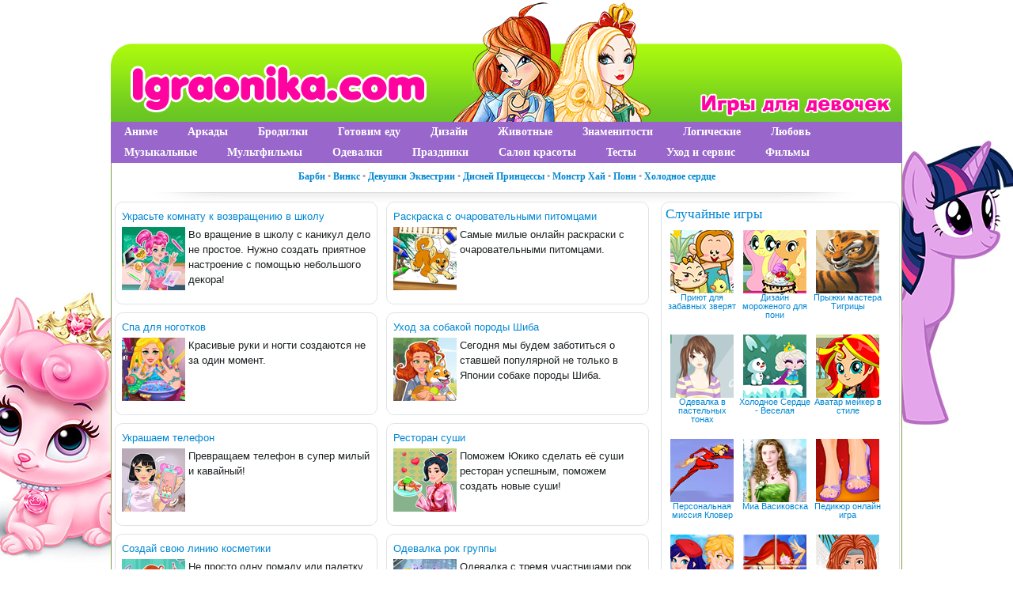

--- FILE ---
content_type: text/html; charset=UTF-8
request_url: https://www.igraonika.com/tags/%D0%98%D0%B3%D1%80%D1%8B/
body_size: 9132
content:
<!DOCTYPE html PUBLIC "-//W3C//DTD XHTML 1.0 Transitional//EN" "http://www.w3.org/TR/xhtml1/DTD/xhtml1-transitional.dtd">
<html xmlns="http://www.w3.org/1999/xhtml" xml:lang="ru" lang="ru">
<head>
<meta http-equiv="Content-Type" content="text/html; charset=utf-8" />
<title>Игры игры для девочек - бесплатно онлайн на Igraonika.com</title>
<meta name="description" content="Igraonika.com коллекция лучших игр для девочек, играй бесплатно онлайн" />
<meta name="keywords" content="Игры для девочек, для девочек, игры для девочек, играть в игры для девочек, играть бесплатно, поиграть, flash игры, flash games, флэш игры" />
<link rel="alternate" type="application/rss+xml" title="Igraonika.com" href="https://www.igraonika.com/rss.xml" />
<script type="text/javascript" src="/engine/classes/min/index.php?charset=utf-8&amp;g=general&amp;14"></script>

<link rel="shortcut icon" href="/templates/Igraonika/images/favicon.ico" />
<link media="screen" href="/templates/Igraonika/style/styles.css" type="text/css" rel="stylesheet" />
<link media="screen" href="/templates/Igraonika/style/engine.css" type="text/css" rel="stylesheet" />
<script type="text/javascript" src="/templates/Igraonika/js/libs.js"></script>
</head>
<body>
<div class="mainbg">
<script type="text/javascript">
<!--
var dle_root       = '/';
var dle_admin      = '';
var dle_login_hash = '';
var dle_group      = 5;
var dle_skin       = 'Igraonika';
var dle_wysiwyg    = '0';
var quick_wysiwyg  = '0';
var dle_act_lang   = ["Да", "Нет", "Ввод", "Отмена", "Сохранить", "Удалить", "Загрузка. Пожалуйста, подождите..."];
var menu_short     = 'Быстрое редактирование';
var menu_full      = 'Полное редактирование';
var menu_profile   = 'Просмотр профиля';
var menu_send      = 'Отправить сообщение';
var menu_uedit     = 'Админцентр';
var dle_info       = 'Информация';
var dle_confirm    = 'Подтверждение';
var dle_prompt     = 'Ввод информации';
var dle_req_field  = 'Заполните все необходимые поля';
var dle_del_agree  = 'Вы действительно хотите удалить? Данное действие невозможно будет отменить';
var dle_spam_agree = 'Вы действительно хотите отметить пользователя как спамера? Это приведёт к удалению всех его комментариев';
var dle_complaint  = 'Укажите текст Вашей жалобы для администрации:';
var dle_big_text   = 'Выделен слишком большой участок текста.';
var dle_orfo_title = 'Укажите комментарий для администрации к найденной ошибке на странице';
var dle_p_send     = 'Отправить';
var dle_p_send_ok  = 'Уведомление успешно отправлено';
var dle_save_ok    = 'Изменения успешно сохранены. Обновить страницу?';
var dle_del_news   = 'Удалить статью';
var allow_dle_delete_news   = false;
//-->
</script>
<div class="wrapper"><div onclick="location.href='/';" style="cursor: pointer;" id="logo" class="containerhead"></div>
<span id="mydroplinemenu" class="droplinebar">
<ul>
			<li>
				<a href="/anime/">Аниме</a>
			</li>
			<li class="droplinebarl">
				<a href="/arcade/">Аркады</a>
			</li>
			<li class="droplinebarl">
				<a href="/platform/">Бродилки</a>
			</li>
			<li class="droplinebarl">
				<a href="/cooking/">Готовим еду</a>
			</li>
			<li class="droplinebarl">
				<a href="/design/">Дизайн</a>
			</li>
			<li class="droplinebarl">
				<a href="/animals/">Животные</a>
			</li>
			<li class="droplinebarl">
				<a href="/stars/">Знаменитости</a>
			</li>
			<li class="droplinebarl">
				<a href="/logic/">Логические</a>
			</li>
			<li>
				<a href="/love/">Любовь</a>
			</li>
			<li class="droplinebarl">
				<a href="/music/">Музыкальные</a>
			</li>
			<li>
				<a href="/mult/">Мультфильмы</a>
			</li>			
			<li>
				<a href="/dressup/">Одевалки</a>
			</li>
			<li class="droplinebarl">
				<a href="/holidays/">Праздники</a>
			</li>
			<li>
				<a href="/salon/">Салон красоты</a>
			</li>
			<li class="droplinebarl">
				<a href="/test/">Тесты</a>
			</li>
			<li>
				<a href="/care_service/">Уход и сервис</a>
			</li>
			<li class="droplinebarl">
				<a href="/film/">Фильмы</a>
			</li>
		</ul>
</span>
	<div class="shadlr"><div class="shadlr">
		<div class="container">
<div style="font: bold 12px Tahoma; background: #fff; color: #A4A4A4; padding-top: 62px;" align="center" color:"><a href="/mult/barbie/">Барби</a> &#8226; <a href="/winx/">Винкс</a> &#8226; <a href="/mult/equestria_girls/">Девушки Эквестрии</a> &#8226; <a href="/mult/disney_princess/">Дисней Принцессы</a> &#8226; <a href="/mult/monster_high/">Монстр Хай</a> &#8226; <a href="/mult/my_little_pony/">Пони</a> &#8226; <a href="/mult/frozen/">Холодное сердце</a></div>
			<div class="darkbg"><div id="menubar">
				<div class="lcol">
				</div>
			</div></div>
			<div class="body">
				<div class="vsep">
					<div id="midside" class="lcol">
						
						
						
						
						<div id='dle-content'><div class="newscol">
<div class="blockmin">
<div class="ins">
<table>
<tr><td colspan="2">
<a href="https://www.igraonika.com/design/design_room/3384-ukraste-komnatu-k-vozvrascheniyu-v-shkolu.html">Украсьте комнату к возвращению в школу</a>
</td></tr>
<tr><td>
<a href="https://www.igraonika.com/design/design_room/3384-ukraste-komnatu-k-vozvrascheniyu-v-shkolu.html"><img src="/uploads/posts/2018-11/1543518063_igraonika_games_1-25.jpg" border="0" alt="Украсьте комнату к возвращению в школу" /></a>
</td>
<td valign="top">Во вращение в школу с каникул дело не простое. Нужно создать приятное настроение с помощью небольшого декора!</td>
</tr>
</table>
</div>
</div>
</div><div class="newscol">
<div class="blockmin">
<div class="ins">
<table>
<tr><td colspan="2">
<a href="https://www.igraonika.com/design/colorings/3381-raskraska-s-ocharovatelnymi-pitomcami.html">Раскраска с очаровательными питомцами</a>
</td></tr>
<tr><td>
<a href="https://www.igraonika.com/design/colorings/3381-raskraska-s-ocharovatelnymi-pitomcami.html"><img src="/uploads/posts/2018-11/1543517421_igraonika_games_1-22.jpg" border="0" alt="Раскраска с очаровательными питомцами" /></a>
</td>
<td valign="top">Самые милые онлайн раскраски с очаровательными питомцами.</td>
</tr>
</table>
</div>
</div>
</div><div class="newscol">
<div class="blockmin">
<div class="ins">
<table>
<tr><td colspan="2">
<a href="https://www.igraonika.com/salon/manicure/3411-spa-dlya-nogotkov.html">Спа для ноготков</a>
</td></tr>
<tr><td>
<a href="https://www.igraonika.com/salon/manicure/3411-spa-dlya-nogotkov.html"><img src="/uploads/posts/2018-11/1543593327_igraonika_games_1-55.jpg" border="0" alt="Спа для ноготков" /></a>
</td>
<td valign="top">Красивые руки и ногти создаются не за один момент.</td>
</tr>
</table>
</div>
</div>
</div><div class="newscol">
<div class="blockmin">
<div class="ins">
<table>
<tr><td colspan="2">
<a href="https://www.igraonika.com/animals/dog/3409-uhod-za-sobakoy-porody-shiba.html">Уход за собакой породы Шиба</a>
</td></tr>
<tr><td>
<a href="https://www.igraonika.com/animals/dog/3409-uhod-za-sobakoy-porody-shiba.html"><img src="/uploads/posts/2018-11/1543592895_igraonika_games_1-53.jpg" border="0" alt="Уход за собакой породы Шиба" /></a>
</td>
<td valign="top">Сегодня мы будем заботиться о ставшей популярной не  только в Японии собаке породы Шиба.</td>
</tr>
</table>
</div>
</div>
</div><div class="newscol">
<div class="blockmin">
<div class="ins">
<table>
<tr><td colspan="2">
<a href="https://www.igraonika.com/design/design_differ/3415-ukrashaem-telefon.html">Украшаем телефон</a>
</td></tr>
<tr><td>
<a href="https://www.igraonika.com/design/design_differ/3415-ukrashaem-telefon.html"><img src="/uploads/posts/2018-11/1543593923_igraonika_games_1-63.jpg" border="0" alt="Украшаем телефон" /></a>
</td>
<td valign="top">Превращаем телефон в супер милый и кавайный!</td>
</tr>
</table>
</div>
</div>
</div><div class="newscol">
<div class="blockmin">
<div class="ins">
<table>
<tr><td colspan="2">
<a href="https://www.igraonika.com/cooking/cooking_differ/3414-restoran-sushi.html">Ресторан суши</a>
</td></tr>
<tr><td>
<a href="https://www.igraonika.com/cooking/cooking_differ/3414-restoran-sushi.html"><img src="/uploads/posts/2018-11/1543593844_igraonika_games_1-59.jpg" border="0" alt="Ресторан суши" /></a>
</td>
<td valign="top">Поможем Юкико сделать её суши ресторан успешным, поможем создать новые суши!</td>
</tr>
</table>
</div>
</div>
</div><div class="newscol">
<div class="blockmin">
<div class="ins">
<table>
<tr><td colspan="2">
<a href="https://www.igraonika.com/salon/beauty_salon/3412-sozday-svoyu-liniyu-kosmetiki.html">Создай свою линию косметики</a>
</td></tr>
<tr><td>
<a href="https://www.igraonika.com/salon/beauty_salon/3412-sozday-svoyu-liniyu-kosmetiki.html"><img src="/uploads/posts/2018-11/1543593522_igraonika_games_1-56.jpg" border="0" alt="Создай свою линию косметики" /></a>
</td>
<td valign="top">Не просто одну помаду или палетку теней, а всю линейку косметики!</td>
</tr>
</table>
</div>
</div>
</div><div class="newscol">
<div class="blockmin">
<div class="ins">
<table>
<tr><td colspan="2">
<a href="https://www.igraonika.com/dressup/dressup_profession/3408-odevalka-rok-gruppy.html">Одевалка рок группы</a>
</td></tr>
<tr><td>
<a href="https://www.igraonika.com/dressup/dressup_profession/3408-odevalka-rok-gruppy.html"><img src="/uploads/posts/2018-11/1543592728_igraonika_games_1-52.jpg" border="0" alt="Одевалка рок группы" /></a>
</td>
<td valign="top">Одевалка с тремя участницами рок группы.</td>
</tr>
</table>
</div>
</div>
</div><div class="newscol">
<div class="blockmin">
<div class="ins">
<table>
<tr><td colspan="2">
<a href="https://www.igraonika.com/dressup/dressup_fashion/3407-naryadi-treh-podrug-dlya-nedeli-mody-v-tokio.html">Наряди трёх подруг для недели моды в Токио</a>
</td></tr>
<tr><td>
<a href="https://www.igraonika.com/dressup/dressup_fashion/3407-naryadi-treh-podrug-dlya-nedeli-mody-v-tokio.html"><img src="/uploads/posts/2018-11/1543592608_igraonika_games_1-51.jpg" border="0" alt="Наряди трёх подруг для недели моды в Токио" /></a>
</td>
<td valign="top">Одевалка в стиле современных нарядов Японии.</td>
</tr>
</table>
</div>
</div>
</div><div class="newscol">
<div class="blockmin">
<div class="ins">
<table>
<tr><td colspan="2">
<a href="https://www.igraonika.com/design/colorings/3406-onlayn-raskraski-s-princessami.html">Онлайн раскраски с принцессами</a>
</td></tr>
<tr><td>
<a href="https://www.igraonika.com/design/colorings/3406-onlayn-raskraski-s-princessami.html"><img src="/uploads/posts/2018-11/1543592452_igraonika_games_1-50.jpg" border="0" alt="Онлайн раскраски с принцессами" /></a>
</td>
<td valign="top">Очаровательные онлайн раскраски с красивыми картинками принцесс.</td>
</tr>
</table>
</div>
</div>
</div><div class="newscol">
<div class="blockmin">
<div class="ins">
<table>
<tr><td colspan="2">
<a href="https://www.igraonika.com/dressup/dressup_differ/3403-naryady-dlya-vypusknogo.html">Наряды для выпускного</a>
</td></tr>
<tr><td>
<a href="https://www.igraonika.com/dressup/dressup_differ/3403-naryady-dlya-vypusknogo.html"><img src="/uploads/posts/2018-11/1543591782_igraonika_games_1-46.jpg" border="0" alt="Наряды для выпускного" /></a>
</td>
<td valign="top">Красивая игра одевалка со стильными нарядами для выпускного.</td>
</tr>
</table>
</div>
</div>
</div><div class="newscol">
<div class="blockmin">
<div class="ins">
<table>
<tr><td colspan="2">
<a href="https://www.igraonika.com/dressup/dressup_history/3405-legendarnaya-moda-naryady-v-stile-marii-antuanetty.html">Легендарная мода - наряды в стиле Марии</a>
</td></tr>
<tr><td>
<a href="https://www.igraonika.com/dressup/dressup_history/3405-legendarnaya-moda-naryady-v-stile-marii-antuanetty.html"><img src="/uploads/posts/2018-11/1543592091_igraonika_games_1-48.jpg" border="0" alt="Легендарная мода - наряды в стиле Марии Антуанетты" /></a>
</td>
<td valign="top">Наряды, которые не оставят равнодушной ни одну девочку и девушку.</td>
</tr>
</table>
</div>
</div>
</div><div class="newscol">
<div class="blockmin">
<div class="ins">
<table>
<tr><td colspan="2">
<a href="https://www.igraonika.com/dressup/dressup_differ/3404-naryady-v-stile-kartin-klimta-mone-i-muhi.html">Наряды в стиле картин Климта, Моне и Мухи</a>
</td></tr>
<tr><td>
<a href="https://www.igraonika.com/dressup/dressup_differ/3404-naryady-v-stile-kartin-klimta-mone-i-muhi.html"><img src="/uploads/posts/2018-11/1543591917_igraonika_games_1-47.jpg" border="0" alt="Наряды в стиле картин Климта, Моне и Мухи" /></a>
</td>
<td valign="top">А вы когда-нибудь одевались в определенном художественном стиле любимого автора?</td>
</tr>
</table>
</div>
</div>
</div><div class="newscol">
<div class="blockmin">
<div class="ins">
<table>
<tr><td colspan="2">
<a href="https://www.igraonika.com/animals/animals_differ/3401-magazin-volshebnyh-zhivotnyh.html">Магазин волшебных животных</a>
</td></tr>
<tr><td>
<a href="https://www.igraonika.com/animals/animals_differ/3401-magazin-volshebnyh-zhivotnyh.html"><img src="/uploads/posts/2018-11/1543591401_igraonika_games_1-42.jpg" border="0" alt="Магазин волшебных животных" /></a>
</td>
<td valign="top">Поможем наполнить магазин уникальными животными: драконами, единорогами и другими волшебными созданиями.</td>
</tr>
</table>
</div>
</div>
</div><div class="newscol">
<div class="blockmin">
<div class="ins">
<table>
<tr><td colspan="2">
<a href="https://www.igraonika.com/salon/hair_salon/3402-pricheski-dlya-letnego-festivalya.html">Прически для летнего фестиваля</a>
</td></tr>
<tr><td>
<a href="https://www.igraonika.com/salon/hair_salon/3402-pricheski-dlya-letnego-festivalya.html"><img src="/uploads/posts/2018-11/1543591554_igraonika_games_1-43.jpg" border="0" alt="Прически для летнего фестиваля" /></a>
</td>
<td valign="top">Не во всех странах сейчас холодно, да и заряд яркого настроения не повредит в любую погоду!</td>
</tr>
</table>
</div>
</div>
</div><div class="newscol">
<div class="blockmin">
<div class="ins">
<table>
<tr><td colspan="2">
<a href="https://www.igraonika.com/arcade/skill/3400-razveseli-grustnuyu-elli.html">Развесели грустную Элли</a>
</td></tr>
<tr><td>
<a href="https://www.igraonika.com/arcade/skill/3400-razveseli-grustnuyu-elli.html"><img src="/uploads/posts/2018-11/1543591233_igraonika_games_1-41.jpg" border="0" alt="Развесели грустную Элли" /></a>
</td>
<td valign="top">Поможем девочке Элли снова развеселится, ведь совсем скоро праздники!</td>
</tr>
</table>
</div>
</div>
</div><div class="newscol">
<div class="blockmin">
<div class="ins">
<table>
<tr><td colspan="2">
<a href="https://www.igraonika.com/design/design_clothes/3399-shem-plate-na-vypusknoy.html">Шьем платье на выпускной</a>
</td></tr>
<tr><td>
<a href="https://www.igraonika.com/design/design_clothes/3399-shem-plate-na-vypusknoy.html"><img src="/uploads/posts/2018-11/1543591014_igraonika_games_1-40.jpg" border="0" alt="Шьем платье на выпускной" /></a>
</td>
<td valign="top">Пришла пора превратить старые платья в новый шикарные наряд!</td>
</tr>
</table>
</div>
</div>
</div><div class="newscol">
<div class="blockmin">
<div class="ins">
<table>
<tr><td colspan="2">
<a href="https://www.igraonika.com/animals/cat/3398-berem-koshku-s-ulicy.html">Берем кошку с улицы</a>
</td></tr>
<tr><td>
<a href="https://www.igraonika.com/animals/cat/3398-berem-koshku-s-ulicy.html"><img src="/uploads/posts/2018-11/1543590897_igraonika_games_1-39.jpg" border="0" alt="Берем кошку с улицы" /></a>
</td>
<td valign="top">Поможем Оливии проделать первые шаги по уходу за кошкой с улицы.</td>
</tr>
</table>
</div>
</div>
</div><div class="newscol">
<div class="blockmin">
<div class="ins">
<table>
<tr><td colspan="2">
<a href="https://www.igraonika.com/design/design_cake/3397-picca-chelendzh.html">Пицца Челендж</a>
</td></tr>
<tr><td>
<a href="https://www.igraonika.com/design/design_cake/3397-picca-chelendzh.html"><img src="/uploads/posts/2018-11/1543590722_igraonika_games_1-38.jpg" border="0" alt="Пицца Челендж" /></a>
</td>
<td valign="top">Придумайте дизайн самой лучшей пиццы в мире!</td>
</tr>
</table>
</div>
</div>
</div><div class="newscol">
<div class="blockmin">
<div class="ins">
<table>
<tr><td colspan="2">
<a href="https://www.igraonika.com/mult/disney_princess/3396-meyker-princess-super-geroin.html">Мейкер принцесс супер героинь</a>
</td></tr>
<tr><td>
<a href="https://www.igraonika.com/mult/disney_princess/3396-meyker-princess-super-geroin.html"><img src="/uploads/posts/2018-11/1543590495_igraonika_games_1-37.jpg" border="0" alt="Мейкер принцесс супер героинь" /></a>
</td>
<td valign="top">Играй в игру и создавай супер геройские образы для своих любимых Дисней Принцесс.</td>
</tr>
</table>
</div>
</div>
</div><table width="100%" style="margin-bottom:10px; font-weight: normal; font-size: 22px; font-family: "Arial";">
<tr>
<td width="120" align="left"><span>Назад</span></td>
<td align="center"><span>1</span> <a href="https://www.igraonika.com/tags/%D0%98%D0%B3%D1%80%D1%8B/page/2/">2</a> <a href="https://www.igraonika.com/tags/%D0%98%D0%B3%D1%80%D1%8B/page/3/">3</a> <a href="https://www.igraonika.com/tags/%D0%98%D0%B3%D1%80%D1%8B/page/4/">4</a> <a href="https://www.igraonika.com/tags/%D0%98%D0%B3%D1%80%D1%8B/page/5/">5</a> <a href="https://www.igraonika.com/tags/%D0%98%D0%B3%D1%80%D1%8B/page/6/">6</a> <a href="https://www.igraonika.com/tags/%D0%98%D0%B3%D1%80%D1%8B/page/7/">7</a> <a href="https://www.igraonika.com/tags/%D0%98%D0%B3%D1%80%D1%8B/page/8/">8</a> <a href="https://www.igraonika.com/tags/%D0%98%D0%B3%D1%80%D1%8B/page/9/">9</a> <a href="https://www.igraonika.com/tags/%D0%98%D0%B3%D1%80%D1%8B/page/10/">10</a> <span class="nav_ext">...</span> <a href="https://www.igraonika.com/tags/%D0%98%D0%B3%D1%80%D1%8B/page/21/">21</a></td>
<td width="120" align="right"><a href="https://www.igraonika.com/tags/%D0%98%D0%B3%D1%80%D1%8B/page/2/">Больше игр</a></td>
</tr>
</table></div>
					</div>
					<div id="sidebar" class="rcol">
						<div id="news-partner" class="block">
<div class="ins"><p class="mtitle">Случайные игры</p>
<div align="center" class="newscol2">
	<a href="https://www.igraonika.com/care_service/care/2538-play-2538.html"><img src="https://www.igraonika.com/swf/old/img/fannys-pet-shelter_2.gif" border="0" alt="Приют для забавных зверят" /></a><br />
	<a class="btitle" href="https://www.igraonika.com/care_service/care/2538-play-2538.html" title="Приют для забавных зверят">Приют для забавных зверят</a><br /><br />
</div><div align="center" class="newscol2">
	<a href="https://www.igraonika.com/design/design_cake/2593-play-2593.html"><img src="https://www.igraonika.com/swf/old/img/little-pony-ice-cream_2.gif" border="0" alt="Дизайн мороженого для пони" /></a><br />
	<a class="btitle" href="https://www.igraonika.com/design/design_cake/2593-play-2593.html" title="Дизайн мороженого для пони">Дизайн мороженого для пони</a><br /><br />
</div><div align="center" class="newscol2">
	<a href="https://www.igraonika.com/mult/kung_fu_panda/568-play-568.html"><img src="https://www.igraonika.com/swf/old/img/cartoon_differ78.gif" border="0" alt="Прыжки мастера Тигрицы" /></a><br />
	<a class="btitle" href="https://www.igraonika.com/mult/kung_fu_panda/568-play-568.html" title="Прыжки мастера Тигрицы">Прыжки мастера Тигрицы</a><br /><br />
</div><div align="center" class="newscol2">
	<a href="https://www.igraonika.com/dressup/dressup_differ/430-play-430.html"><img src="https://www.igraonika.com/swf/old/img/dress_141.gif" border="0" alt="Одевалка в пастельных тонах" /></a><br />
	<a class="btitle" href="https://www.igraonika.com/dressup/dressup_differ/430-play-430.html" title="Одевалка в пастельных тонах">Одевалка в пастельных тонах</a><br /><br />
</div><div align="center" class="newscol2">
	<a href="https://www.igraonika.com/mult/frozen/2853-play-2853.html"><img src="https://www.igraonika.com/swf/old/img/igry_dlya_devochek16.gif" border="0" alt="Холодное Сердце - Веселая бродилка с Эльзой и Олафом" /></a><br />
	<a class="btitle" href="https://www.igraonika.com/mult/frozen/2853-play-2853.html" title="Холодное Сердце - Веселая бродилка с Эльзой и Олафом">Холодное Сердце - Веселая</a><br /><br />
</div><div align="center" class="newscol2">
	<a href="https://www.igraonika.com/mult/equestria_girls/3351-avatar-meyker-v-stile-devochek-ekvestrii.html"><img src="/uploads/posts/2018-04/1523525343_game_avatar_maker_equestria_girls.jpg" border="0" alt="Аватар мейкер в стиле Девочек Эквестрии" /></a><br />
	<a class="btitle" href="https://www.igraonika.com/mult/equestria_girls/3351-avatar-meyker-v-stile-devochek-ekvestrii.html" title="Аватар мейкер в стиле Девочек Эквестрии">Аватар мейкер в стиле</a><br /><br />
</div><div align="center" class="newscol2">
	<a href="https://www.igraonika.com/mult/totally_spies/696-play-696.html"><img src="https://www.igraonika.com/swf/old/img/cartoon_tottalyspies04.gif" border="0" alt="Персональная миссия Кловер" /></a><br />
	<a class="btitle" href="https://www.igraonika.com/mult/totally_spies/696-play-696.html" title="Персональная миссия Кловер">Персональная миссия Кловер</a><br /><br />
</div><div align="center" class="newscol2">
	<a href="https://www.igraonika.com/stars/stars_dressup/1683-play-1683.html"><img src="https://www.igraonika.com/swf/old/img/selebritydress_new11.gif" border="0" alt="Миа Васиковска" /></a><br />
	<a class="btitle" href="https://www.igraonika.com/stars/stars_dressup/1683-play-1683.html" title="Миа Васиковска">Миа Васиковска</a><br /><br />
</div><div align="center" class="newscol2">
	<a href="https://www.igraonika.com/salon/pedicure/1791-play-1791.html"><img src="https://www.igraonika.com/swf/old/img/toes_new03.gif" border="0" alt="Педикюр онлайн игра" /></a><br />
	<a class="btitle" href="https://www.igraonika.com/salon/pedicure/1791-play-1791.html" title="Педикюр онлайн игра">Педикюр онлайн игра</a><br /><br />
</div><div align="center" class="newscol2">
	<a href="https://www.igraonika.com/mult/ladybug_miraculous/3247-ledi-bag-i-super-kot-moda-parizha.html"><img src="https://www.igraonika.com/swf/2015/img/igra_ledi_bag_i_super_kot-moda_pariga.jpg" border="0" alt="Леди Баг и Супер-Кот мода Парижа" /></a><br />
	<a class="btitle" href="https://www.igraonika.com/mult/ladybug_miraculous/3247-ledi-bag-i-super-kot-moda-parizha.html" title="Леди Баг и Супер-Кот мода Парижа">Леди Баг и Супер-Кот мода</a><br /><br />
</div><div align="center" class="newscol2">
	<a href="https://www.igraonika.com/winx/winx_puzzle/137-play-137.html"><img src="https://www.igraonika.com/swf/old/img/cartoon_winx__denix.gif" border="0" alt="Игра Винкс Русалки пазл" /></a><br />
	<a class="btitle" href="https://www.igraonika.com/winx/winx_puzzle/137-play-137.html" title="Игра Винкс Русалки пазл">Игра Винкс Русалки пазл</a><br /><br />
</div><div align="center" class="newscol2">
	<a href="https://www.igraonika.com/mult/disney_fairies/2642-play-2642.html"><img src="https://www.igraonika.com/swf/old/img/fei_disney_igra_feya_piratov_2.gif" border="0" alt="Игра Феи: Загадка пиратского острова" /></a><br />
	<a class="btitle" href="https://www.igraonika.com/mult/disney_fairies/2642-play-2642.html" title="Игра Феи: Загадка пиратского острова">Игра Феи: Загадка</a><br /><br />
</div>
</div>
</div>
<div id="news-partner" class="block">
<div class="ins"><p class="mtitle">Новые игры</p>
<div align="center" class="newscol2">
	<a href="https://www.igraonika.com/mult/disney_princess/3421-salon-krasoty-dlya-disney-princess.html"><img src="/uploads/posts/2020-04/1586448194_igraonika_salo_krasot_princess_igra.jpg" border="0" alt="Салон Красоты для Дисней Принцесс" /></a><br />
	<a class="btitle" href="https://www.igraonika.com/mult/disney_princess/3421-salon-krasoty-dlya-disney-princess.html" title="Салон Красоты для Дисней Принцесс">Салон Красоты для Дисней</a><br /><br />
</div><div align="center" class="newscol2">
	<a href="https://www.igraonika.com/cooking/baking/3420-prigotov-morkovnyy-tort.html"><img src="/uploads/posts/2020-04/1586445767_igraonika_igra_gorovit_morkovnyi_tort.jpg" border="0" alt="Приготовь морковный торт" /></a><br />
	<a class="btitle" href="https://www.igraonika.com/cooking/baking/3420-prigotov-morkovnyy-tort.html" title="Приготовь морковный торт">Приготовь морковный торт</a><br /><br />
</div><div align="center" class="newscol2">
	<a href="https://www.igraonika.com/mult/frozen/3419-odevalka-elzy-i-anny-v-zimnyuyu-odezhdu.html"><img src="/uploads/posts/2020-04/1586445232_igraonika_igra_odevalka_elza_anna.jpg" border="0" alt="Одевалка Эльзы и Анны в зимнюю одежду" /></a><br />
	<a class="btitle" href="https://www.igraonika.com/mult/frozen/3419-odevalka-elzy-i-anny-v-zimnyuyu-odezhdu.html" title="Одевалка Эльзы и Анны в зимнюю одежду">Одевалка Эльзы и Анны в</a><br /><br />
</div><div align="center" class="newscol2">
	<a href="https://www.igraonika.com/platform/adventure/3418-bumazhnyy-maynkraft.html"><img src="/uploads/posts/2020-04/1586444487_igraonika_igra_bumagnyi_mainkraft_2d.jpg" border="0" alt="Бумажный Майнкрафт" /></a><br />
	<a class="btitle" href="https://www.igraonika.com/platform/adventure/3418-bumazhnyy-maynkraft.html" title="Бумажный Майнкрафт">Бумажный Майнкрафт</a><br /><br />
</div><div align="center" class="newscol2">
	<a href="https://www.igraonika.com/stars/stars_dressup/3417-makiyazh-i-odevalka-billi-aylish.html"><img src="/uploads/posts/2020-04/1586442718_igraonika_igra_billi_ailish.jpg" border="0" alt="Макияж и одевалка Билли Айлиш" /></a><br />
	<a class="btitle" href="https://www.igraonika.com/stars/stars_dressup/3417-makiyazh-i-odevalka-billi-aylish.html" title="Макияж и одевалка Билли Айлиш">Макияж и одевалка Билли</a><br /><br />
</div><div align="center" class="newscol2">
	<a href="https://www.igraonika.com/logic/logic_differ/3416-klassicheskiy-pasyans-kosynka-ili-soliter.html"><img src="/uploads/posts/2020-04/1586441989_igraonika_igra_kosynka.jpg" border="0" alt="Классический пасьянс Косынка или Солитер" /></a><br />
	<a class="btitle" href="https://www.igraonika.com/logic/logic_differ/3416-klassicheskiy-pasyans-kosynka-ili-soliter.html" title="Классический пасьянс Косынка или Солитер">Классический пасьянс</a><br /><br />
</div><div align="center" class="newscol2">
	<a href="https://www.igraonika.com/design/design_room/3384-ukraste-komnatu-k-vozvrascheniyu-v-shkolu.html"><img src="/uploads/posts/2018-11/1543518063_igraonika_games_1-25.jpg" border="0" alt="Украсьте комнату к возвращению в школу" /></a><br />
	<a class="btitle" href="https://www.igraonika.com/design/design_room/3384-ukraste-komnatu-k-vozvrascheniyu-v-shkolu.html" title="Украсьте комнату к возвращению в школу">Украсьте комнату к</a><br /><br />
</div><div align="center" class="newscol2">
	<a href="https://www.igraonika.com/design/colorings/3381-raskraska-s-ocharovatelnymi-pitomcami.html"><img src="/uploads/posts/2018-11/1543517421_igraonika_games_1-22.jpg" border="0" alt="Раскраска с очаровательными питомцами" /></a><br />
	<a class="btitle" href="https://www.igraonika.com/design/colorings/3381-raskraska-s-ocharovatelnymi-pitomcami.html" title="Раскраска с очаровательными питомцами">Раскраска с</a><br /><br />
</div><div align="center" class="newscol2">
	<a href="https://www.igraonika.com/salon/manicure/3411-spa-dlya-nogotkov.html"><img src="/uploads/posts/2018-11/1543593327_igraonika_games_1-55.jpg" border="0" alt="Спа для ноготков" /></a><br />
	<a class="btitle" href="https://www.igraonika.com/salon/manicure/3411-spa-dlya-nogotkov.html" title="Спа для ноготков">Спа для ноготков</a><br /><br />
</div>
</div>
</div>
<div id="news-partner" class="block">
<div class="ins">
<div><form method="post" action=''>
<input type="hidden" name="do" value="search" />
<input type="hidden" name="subaction" value="search" />
<ul class="searchbar reset">
<li class="lfield"><input id="story" name="story" value="Поиск игр..." onblur="if(this.value=='') this.value='Поиск игр...';" onfocus="if(this.value=='Поиск игр...') this.value='';" type="text" /></li>
<li class="lbtn"><input title="Найти" alt="Найти" type="image" src="/templates/Igraonika/images/spacer.gif" /></li>
</ul>
</form></div>
</div>
</div>
					</div>
					<div class="clr"></div>
				</div>
			</div>
		</div>
	</div></div>
</div>
<div class="wwide footbg">
	<div class="wrapper">
		<div class="shadlr"><div class="shadlr">		
		<div class="container">
			<div id="footer">
				<span class="copyright">
					<a href="/index.php?do=feedback">Написать нам</a><br />
					Copyright &copy; 2009-2026 Igraonika.com - игры для девочек.<br />
					При копировании материалов с сайта ссылка на Igraonika.com обязательна.
				</span>
				<div class="counts">
	<ul class="reset">
<li>
<!--LiveInternet counter--><script type="text/javascript">
document.write("<a href='//www.liveinternet.ru/click' "+
"target=_blank><img src='//counter.yadro.ru/hit?t18.5;r"+
escape(document.referrer)+((typeof(screen)=="undefined")?"":
";s"+screen.width+"*"+screen.height+"*"+(screen.colorDepth?
screen.colorDepth:screen.pixelDepth))+";u"+escape(document.URL)+
";"+Math.random()+
"' alt='' title='LiveInternet: показано число просмотров за 24"+
" часа, посетителей за 24 часа и за сегодня' "+
"border='0' width='88' height='31'><\/a>")
</script><!--/LiveInternet-->
<!-- Yandex.Metrika counter -->
<script type="text/javascript">
(function (d, w, c) {
    (w[c] = w[c] || []).push(function() {
        try {
            w.yaCounter19973527 = new Ya.Metrika({id:19973527,
                    clickmap:true,
                    trackLinks:true,
                    accurateTrackBounce:true});
        } catch(e) { }
    });

    var n = d.getElementsByTagName("script")[0],
        s = d.createElement("script"),
        f = function () { n.parentNode.insertBefore(s, n); };
    s.type = "text/javascript";
    s.async = true;
    s.src = (d.location.protocol == "https:" ? "https:" : "http:") + "//mc.yandex.ru/metrika/watch.js";

    if (w.opera == "[object Opera]") {
        d.addEventListener("DOMContentLoaded", f, false);
    } else { f(); }
})(document, window, "yandex_metrika_callbacks");
</script>
<noscript><div><img src="//mc.yandex.ru/watch/19973527" style="position:absolute; left:-9999px;" alt="" /></div></noscript>
<!-- /Yandex.Metrika counter -->
</li>
					</ul>
</div>
			</div>
		</div>
		</div></div>
	</div>	
</div>
</div>
</body>
</html>